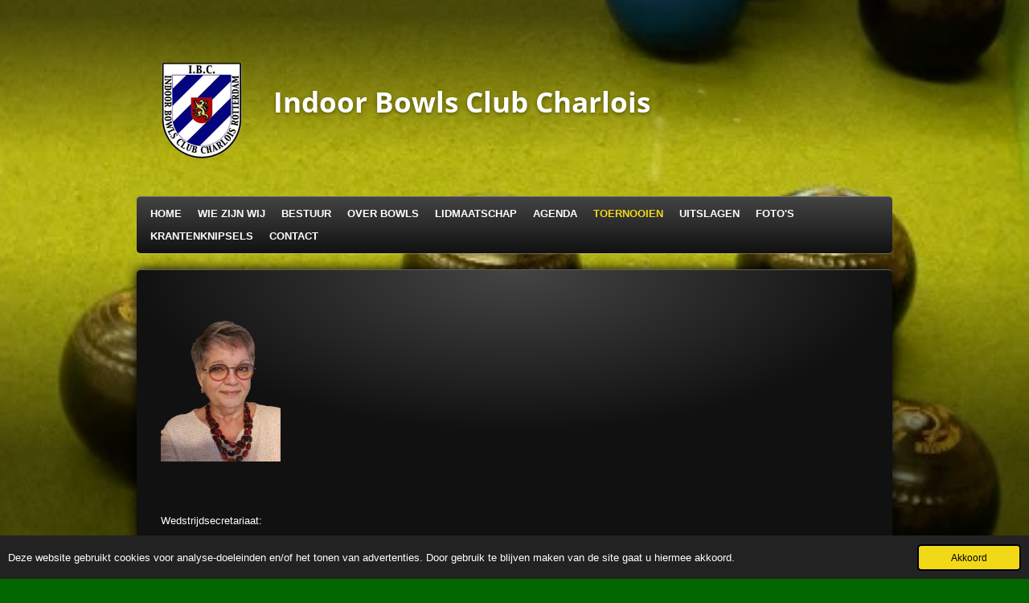

--- FILE ---
content_type: text/html; charset=UTF-8
request_url: https://ibccharlois.jouwweb.nl/toernooien
body_size: 11675
content:
<!DOCTYPE html>
<html lang="nl">
    <head>
        <meta http-equiv="Content-Type" content="text/html; charset=utf-8">
        <meta name="viewport" content="width=device-width, initial-scale=1.0, maximum-scale=5.0">
        <meta http-equiv="X-UA-Compatible" content="IE=edge">
        <link rel="canonical" href="https://ibccharlois.jouwweb.nl/toernooien">
        <link rel="sitemap" type="application/xml" href="https://ibccharlois.jouwweb.nl/sitemap.xml">
        <meta property="og:title" content="Toernooien | Ibccharlois bowls">
        <meta property="og:url" content="https://ibccharlois.jouwweb.nl/toernooien">
        <base href="https://ibccharlois.jouwweb.nl/">
        <meta name="description" property="og:description" content="">
                <script nonce="372ee3c3ddd808f6e58d870bd7349cb7">
            
            window.JOUWWEB = window.JOUWWEB || {};
            window.JOUWWEB.application = window.JOUWWEB.application || {};
            window.JOUWWEB.application = {"backends":[{"domain":"jouwweb.nl","freeDomain":"jouwweb.site"},{"domain":"webador.com","freeDomain":"webadorsite.com"},{"domain":"webador.de","freeDomain":"webadorsite.com"},{"domain":"webador.fr","freeDomain":"webadorsite.com"},{"domain":"webador.es","freeDomain":"webadorsite.com"},{"domain":"webador.it","freeDomain":"webadorsite.com"},{"domain":"jouwweb.be","freeDomain":"jouwweb.site"},{"domain":"webador.ie","freeDomain":"webadorsite.com"},{"domain":"webador.co.uk","freeDomain":"webadorsite.com"},{"domain":"webador.at","freeDomain":"webadorsite.com"},{"domain":"webador.be","freeDomain":"webadorsite.com"},{"domain":"webador.ch","freeDomain":"webadorsite.com"},{"domain":"webador.ch","freeDomain":"webadorsite.com"},{"domain":"webador.mx","freeDomain":"webadorsite.com"},{"domain":"webador.com","freeDomain":"webadorsite.com"},{"domain":"webador.dk","freeDomain":"webadorsite.com"},{"domain":"webador.se","freeDomain":"webadorsite.com"},{"domain":"webador.no","freeDomain":"webadorsite.com"},{"domain":"webador.fi","freeDomain":"webadorsite.com"},{"domain":"webador.ca","freeDomain":"webadorsite.com"},{"domain":"webador.ca","freeDomain":"webadorsite.com"},{"domain":"webador.pl","freeDomain":"webadorsite.com"},{"domain":"webador.com.au","freeDomain":"webadorsite.com"},{"domain":"webador.nz","freeDomain":"webadorsite.com"}],"editorLocale":"nl-NL","editorTimezone":"Europe\/Amsterdam","editorLanguage":"nl","analytics4TrackingId":"G-E6PZPGE4QM","analyticsDimensions":[],"backendDomain":"www.jouwweb.nl","backendShortDomain":"jouwweb.nl","backendKey":"jouwweb-nl","freeWebsiteDomain":"jouwweb.site","noSsl":false,"build":{"reference":"a8e82f1"},"linkHostnames":["www.jouwweb.nl","www.webador.com","www.webador.de","www.webador.fr","www.webador.es","www.webador.it","www.jouwweb.be","www.webador.ie","www.webador.co.uk","www.webador.at","www.webador.be","www.webador.ch","fr.webador.ch","www.webador.mx","es.webador.com","www.webador.dk","www.webador.se","www.webador.no","www.webador.fi","www.webador.ca","fr.webador.ca","www.webador.pl","www.webador.com.au","www.webador.nz"],"assetsUrl":"https:\/\/assets.jwwb.nl","loginUrl":"https:\/\/www.jouwweb.nl\/inloggen","publishUrl":"https:\/\/www.jouwweb.nl\/v2\/website\/2087285\/publish-proxy","adminUserOrIp":false,"pricing":{"plans":{"lite":{"amount":"700","currency":"EUR"},"pro":{"amount":"1200","currency":"EUR"},"business":{"amount":"2400","currency":"EUR"}},"yearlyDiscount":{"price":{"amount":"8400","currency":"EUR"},"ratio":0.58,"percent":"58%","discountPrice":{"amount":"8400","currency":"EUR"},"termPricePerMonth":{"amount":"1200","currency":"EUR"},"termPricePerYear":{"amount":"12000","currency":"EUR"}}},"hcUrl":{"add-product-variants":"https:\/\/help.jouwweb.nl\/hc\/nl\/articles\/28594307773201","basic-vs-advanced-shipping":"https:\/\/help.jouwweb.nl\/hc\/nl\/articles\/28594268794257","html-in-head":"https:\/\/help.jouwweb.nl\/hc\/nl\/articles\/28594336422545","link-domain-name":"https:\/\/help.jouwweb.nl\/hc\/nl\/articles\/28594325307409","optimize-for-mobile":"https:\/\/help.jouwweb.nl\/hc\/nl\/articles\/28594312927121","seo":"https:\/\/help.jouwweb.nl\/hc\/nl\/sections\/28507243966737","transfer-domain-name":"https:\/\/help.jouwweb.nl\/hc\/nl\/articles\/28594325232657","website-not-secure":"https:\/\/help.jouwweb.nl\/hc\/nl\/articles\/28594252935825"}};
            window.JOUWWEB.brand = {"type":"jouwweb","name":"JouwWeb","domain":"JouwWeb.nl","supportEmail":"support@jouwweb.nl"};
                    
                window.JOUWWEB = window.JOUWWEB || {};
                window.JOUWWEB.websiteRendering = {"locale":"nl-NL","timezone":"Europe\/Amsterdam","routes":{"api\/upload\/product-field":"\/_api\/upload\/product-field","checkout\/cart":"\/winkelwagen","payment":"\/bestelling-afronden\/:publicOrderId","payment\/forward":"\/bestelling-afronden\/:publicOrderId\/forward","public-order":"\/bestelling\/:publicOrderId","checkout\/authorize":"\/winkelwagen\/authorize\/:gateway","wishlist":"\/verlanglijst"}};
                                                    window.JOUWWEB.website = {"id":2087285,"locale":"nl-NL","enabled":true,"title":"Ibccharlois bowls","hasTitle":true,"roleOfLoggedInUser":null,"ownerLocale":"nl-NL","plan":null,"freeWebsiteDomain":"jouwweb.site","backendKey":"jouwweb-nl","currency":"EUR","defaultLocale":"nl-NL","url":"https:\/\/ibccharlois.jouwweb.nl\/","homepageSegmentId":8007044,"category":"website","isOffline":false,"isPublished":true,"locales":[],"allowed":{"ads":true,"credits":false,"externalLinks":true,"slideshow":true,"customDefaultSlideshow":true,"hostedAlbums":false,"moderators":false,"mailboxQuota":0,"statisticsVisitors":true,"statisticsDetailed":false,"statisticsMonths":0,"favicon":false,"password":false,"freeDomains":0,"freeMailAccounts":0,"canUseLanguages":false,"fileUpload":true,"legacyFontSize":false,"webshop":false,"products":-1,"imageText":false,"search":false,"audioUpload":false,"videoUpload":0,"allowDangerousForms":false,"allowHtmlCode":false,"mobileBar":false,"sidebar":false,"poll":false,"allowCustomForms":false,"allowBusinessListing":false,"allowCustomAnalytics":false,"allowAccountingLink":false,"digitalProducts":false,"sitemapElement":false},"mobileBar":{"enabled":false,"theme":"accent","email":{"active":true},"location":{"active":true},"phone":{"active":true},"whatsapp":{"active":false},"social":{"active":false,"network":"facebook"}},"webshop":{"enabled":false,"currency":"EUR","taxEnabled":false,"taxInclusive":true,"vatDisclaimerVisible":false,"orderNotice":null,"orderConfirmation":null,"freeShipping":false,"freeShippingAmount":"0.00","shippingDisclaimerVisible":false,"pickupAllowed":false,"couponAllowed":false,"detailsPageAvailable":true,"socialMediaVisible":false,"termsPage":null,"termsPageUrl":null,"extraTerms":null,"pricingVisible":true,"orderButtonVisible":true,"shippingAdvanced":false,"shippingAdvancedBackEnd":false,"soldOutVisible":true,"backInStockNotificationEnabled":false,"canAddProducts":true,"nextOrderNumber":1,"allowedServicePoints":[],"sendcloudConfigured":false,"sendcloudFallbackPublicKey":"a3d50033a59b4a598f1d7ce7e72aafdf","taxExemptionAllowed":true,"invoiceComment":null,"emptyCartVisible":false,"minimumOrderPrice":null,"productNumbersEnabled":false,"wishlistEnabled":false,"hideTaxOnCart":false},"isTreatedAsWebshop":false};                            window.JOUWWEB.cart = {"products":[],"coupon":null,"shippingCountryCode":null,"shippingChoice":null,"breakdown":[]};                            window.JOUWWEB.scripts = [];                        window.parent.JOUWWEB.colorPalette = window.JOUWWEB.colorPalette;
        </script>
                <title>Toernooien | Ibccharlois bowls</title>
                                            <link href="https://assets.jwwb.nl/assets/brand/jouwweb/icon/favicon.png?bust=2299e1307cbb69076146" rel="shortcut icon">                                                <link href="https://assets.jwwb.nl/assets/brand/jouwweb/icon/favicon.png?bust=2299e1307cbb69076146" rel="icon">                                        <meta property="og:image" content="https&#x3A;&#x2F;&#x2F;primary.jwwb.nl&#x2F;public&#x2F;l&#x2F;g&#x2F;w&#x2F;temp-nfklzjsxqtlkeqorkjqo&#x2F;14v9os&#x2F;20211111_202803-removebg-preview-1.png">
                    <meta property="og:image" content="https&#x3A;&#x2F;&#x2F;primary.jwwb.nl&#x2F;public&#x2F;l&#x2F;g&#x2F;w&#x2F;temp-nfklzjsxqtlkeqorkjqo&#x2F;ylea7u&#x2F;SAM_9013_edited2.jpg">
                                    <meta name="twitter:card" content="summary_large_image">
                        <meta property="twitter:image" content="https&#x3A;&#x2F;&#x2F;primary.jwwb.nl&#x2F;public&#x2F;l&#x2F;g&#x2F;w&#x2F;temp-nfklzjsxqtlkeqorkjqo&#x2F;14v9os&#x2F;20211111_202803-removebg-preview-1.png">
                                                    <script src="https://plausible.io/js/script.manual.js" nonce="372ee3c3ddd808f6e58d870bd7349cb7" data-turbo-track="reload" defer data-domain="shard10.jouwweb.nl"></script>
<link rel="stylesheet" type="text/css" href="https://gfonts.jwwb.nl/css?display=fallback&amp;family=Open+Sans%3A400%2C700%2C400italic%2C700italic" nonce="372ee3c3ddd808f6e58d870bd7349cb7" data-turbo-track="dynamic">
<script src="https://assets.jwwb.nl/assets/build/website-rendering/nl-NL.js?bust=af8dcdef13a1895089e9" nonce="372ee3c3ddd808f6e58d870bd7349cb7" data-turbo-track="reload" defer></script>
<script src="https://assets.jwwb.nl/assets/website-rendering/runtime.cee983c75391f900fb05.js?bust=4ce5de21b577bc4120dd" nonce="372ee3c3ddd808f6e58d870bd7349cb7" data-turbo-track="reload" defer></script>
<script src="https://assets.jwwb.nl/assets/website-rendering/812.881ee67943804724d5af.js?bust=78ab7ad7d6392c42d317" nonce="372ee3c3ddd808f6e58d870bd7349cb7" data-turbo-track="reload" defer></script>
<script src="https://assets.jwwb.nl/assets/website-rendering/main.6f3b76e6daa809beb5d3.js?bust=4fe49ad11687c7986bba" nonce="372ee3c3ddd808f6e58d870bd7349cb7" data-turbo-track="reload" defer></script>
<link rel="preload" href="https://assets.jwwb.nl/assets/website-rendering/styles.b83234e565c3f5d36f30.css?bust=04d802c8a3278e841c1d" as="style">
<link rel="preload" href="https://assets.jwwb.nl/assets/website-rendering/fonts/icons-website-rendering/font/website-rendering.woff2?bust=bd2797014f9452dadc8e" as="font" crossorigin>
<link rel="preconnect" href="https://gfonts.jwwb.nl">
<link rel="stylesheet" type="text/css" href="https://assets.jwwb.nl/assets/website-rendering/styles.b83234e565c3f5d36f30.css?bust=04d802c8a3278e841c1d" nonce="372ee3c3ddd808f6e58d870bd7349cb7" data-turbo-track="dynamic">
<link rel="preconnect" href="https://assets.jwwb.nl">
<link rel="stylesheet" type="text/css" href="https://primary.jwwb.nl/public/l/g/w/temp-nfklzjsxqtlkeqorkjqo/style.css?bust=1768831261" nonce="372ee3c3ddd808f6e58d870bd7349cb7" data-turbo-track="dynamic">    </head>
    <body
        id="top"
        class="jw-is-no-slideshow jw-header-is-image-text jw-is-segment-page jw-is-frontend jw-is-no-sidebar jw-is-no-messagebar jw-is-no-touch-device jw-is-no-mobile"
                                    data-jouwweb-page="8007239"
                                                data-jouwweb-segment-id="8007239"
                                                data-jouwweb-segment-type="page"
                                                data-template-threshold="960"
                                                data-template-name="voetbal"
                            itemscope
        itemtype="https://schema.org/WebPage"
    >
                                    <meta itemprop="url" content="https://ibccharlois.jouwweb.nl/toernooien">
        <a href="#main-content" class="jw-skip-link">
            Ga direct naar de hoofdinhoud        </a>
        <div class="jw-background"></div>
        <div class="jw-body">
            <div class="jw-mobile-menu jw-mobile-is-text js-mobile-menu">
            <span class="jw-mobile-menu__button jw-mobile-menu__button--dummy"></span>        <div class="jw-mobile-header jw-mobile-header--image-text">
        <a            class="jw-mobile-header-content"
                            href="/"
                        >
                            <img class="jw-mobile-logo jw-mobile-logo--square" src="https://primary.jwwb.nl/public/l/g/w/temp-nfklzjsxqtlkeqorkjqo/file-high.png?enable-io=true&amp;enable=upscale&amp;height=70" srcset="https://primary.jwwb.nl/public/l/g/w/temp-nfklzjsxqtlkeqorkjqo/file-high.png?enable-io=true&amp;enable=upscale&amp;height=70 1x, https://primary.jwwb.nl/public/l/g/w/temp-nfklzjsxqtlkeqorkjqo/file-high.png?enable-io=true&amp;enable=upscale&amp;height=140&amp;quality=70 2x" alt="Ibccharlois bowls" title="Ibccharlois bowls">                                        <div class="jw-mobile-text">
                    Indoor Bowls Club Charlois                </div>
                    </a>
    </div>

    
            <button
            type="button"
            class="jw-mobile-menu__button jw-mobile-toggle"
            aria-label="Open / sluit menu"
        >
            <span class="jw-icon-burger"></span>
        </button>
    </div>
            <div class="bg-1"></div>
<div class="bg-2"></div>
<div class="wrapper">
    <header class="topbar js-topbar-content-container">
        <div class="jw-header-logo">
            <div
    id="jw-header-image-container"
    class="jw-header jw-header-image jw-header-image-toggle"
    style="flex-basis: 140px; max-width: 140px; flex-shrink: 1;"
>
            <a href="/">
        <img id="jw-header-image" data-image-id="128716963" srcset="https://primary.jwwb.nl/public/l/g/w/temp-nfklzjsxqtlkeqorkjqo/file-high.png?enable-io=true&amp;width=140 140w, https://primary.jwwb.nl/public/l/g/w/temp-nfklzjsxqtlkeqorkjqo/file-high.png?enable-io=true&amp;width=280 280w" class="jw-header-image" title="Ibccharlois bowls" style="" sizes="140px" width="140" height="168" intrinsicsize="140.00 x 168.00" alt="Ibccharlois bowls">                </a>
    </div>
        <div
    class="jw-header jw-header-title-container jw-header-text jw-header-text-toggle"
    data-stylable="true"
>
    <a        id="jw-header-title"
        class="jw-header-title"
                    href="/"
            >
        Indoor Bowls Club Charlois    </a>
</div>
</div>
    </header>
    <nav class="menu clear jw-menu-collapse jw-menu-copy">
        <ul
    id="jw-menu"
    class="jw-menu jw-menu-horizontal"
            >
            <li
    class="jw-menu-item"
>
        <a        class="jw-menu-link"
        href="/"                                            data-page-link-id="8007044"
                            >
                <span class="">
            Home        </span>
            </a>
                </li>
            <li
    class="jw-menu-item"
>
        <a        class="jw-menu-link"
        href="/wie-zijn-wij"                                            data-page-link-id="16359273"
                            >
                <span class="">
            Wie zijn wij        </span>
            </a>
                </li>
            <li
    class="jw-menu-item"
>
        <a        class="jw-menu-link"
        href="/bestuur"                                            data-page-link-id="8007159"
                            >
                <span class="">
            Bestuur        </span>
            </a>
                </li>
            <li
    class="jw-menu-item"
>
        <a        class="jw-menu-link"
        href="/over-bowls"                                            data-page-link-id="8007162"
                            >
                <span class="">
            Over bowls        </span>
            </a>
                </li>
            <li
    class="jw-menu-item"
>
        <a        class="jw-menu-link"
        href="/lidmaatschap"                                            data-page-link-id="8007165"
                            >
                <span class="">
            Lidmaatschap        </span>
            </a>
                </li>
            <li
    class="jw-menu-item"
>
        <a        class="jw-menu-link"
        href="/agenda"                                            data-page-link-id="8007230"
                            >
                <span class="">
            Agenda        </span>
            </a>
                </li>
            <li
    class="jw-menu-item jw-menu-is-active"
>
        <a        class="jw-menu-link js-active-menu-item"
        href="/toernooien"                                            data-page-link-id="8007239"
                            >
                <span class="">
            Toernooien        </span>
            </a>
                </li>
            <li
    class="jw-menu-item"
>
        <a        class="jw-menu-link"
        href="/uitslagen"                                            data-page-link-id="8007256"
                            >
                <span class="">
            Uitslagen        </span>
            </a>
                </li>
            <li
    class="jw-menu-item"
>
        <a        class="jw-menu-link"
        href="/foto-s"                                            data-page-link-id="8007169"
                            >
                <span class="">
            Foto&#039;s        </span>
            </a>
                </li>
            <li
    class="jw-menu-item"
>
        <a        class="jw-menu-link"
        href="/krantenknipsels"                                            data-page-link-id="30370082"
                            >
                <span class="">
            Krantenknipsels        </span>
            </a>
                </li>
            <li
    class="jw-menu-item"
>
        <a        class="jw-menu-link"
        href="/contact"                                            data-page-link-id="8007172"
                            >
                <span class="">
            Contact        </span>
            </a>
                </li>
    
    </ul>

    <script nonce="372ee3c3ddd808f6e58d870bd7349cb7" id="jw-mobile-menu-template" type="text/template">
        <ul id="jw-menu" class="jw-menu jw-menu-horizontal">
                            <li
    class="jw-menu-item"
>
        <a        class="jw-menu-link"
        href="/"                                            data-page-link-id="8007044"
                            >
                <span class="">
            Home        </span>
            </a>
                </li>
                            <li
    class="jw-menu-item"
>
        <a        class="jw-menu-link"
        href="/wie-zijn-wij"                                            data-page-link-id="16359273"
                            >
                <span class="">
            Wie zijn wij        </span>
            </a>
                </li>
                            <li
    class="jw-menu-item"
>
        <a        class="jw-menu-link"
        href="/bestuur"                                            data-page-link-id="8007159"
                            >
                <span class="">
            Bestuur        </span>
            </a>
                </li>
                            <li
    class="jw-menu-item"
>
        <a        class="jw-menu-link"
        href="/over-bowls"                                            data-page-link-id="8007162"
                            >
                <span class="">
            Over bowls        </span>
            </a>
                </li>
                            <li
    class="jw-menu-item"
>
        <a        class="jw-menu-link"
        href="/lidmaatschap"                                            data-page-link-id="8007165"
                            >
                <span class="">
            Lidmaatschap        </span>
            </a>
                </li>
                            <li
    class="jw-menu-item"
>
        <a        class="jw-menu-link"
        href="/agenda"                                            data-page-link-id="8007230"
                            >
                <span class="">
            Agenda        </span>
            </a>
                </li>
                            <li
    class="jw-menu-item jw-menu-is-active"
>
        <a        class="jw-menu-link js-active-menu-item"
        href="/toernooien"                                            data-page-link-id="8007239"
                            >
                <span class="">
            Toernooien        </span>
            </a>
                </li>
                            <li
    class="jw-menu-item"
>
        <a        class="jw-menu-link"
        href="/uitslagen"                                            data-page-link-id="8007256"
                            >
                <span class="">
            Uitslagen        </span>
            </a>
                </li>
                            <li
    class="jw-menu-item"
>
        <a        class="jw-menu-link"
        href="/foto-s"                                            data-page-link-id="8007169"
                            >
                <span class="">
            Foto&#039;s        </span>
            </a>
                </li>
                            <li
    class="jw-menu-item"
>
        <a        class="jw-menu-link"
        href="/krantenknipsels"                                            data-page-link-id="30370082"
                            >
                <span class="">
            Krantenknipsels        </span>
            </a>
                </li>
                            <li
    class="jw-menu-item"
>
        <a        class="jw-menu-link"
        href="/contact"                                            data-page-link-id="8007172"
                            >
                <span class="">
            Contact        </span>
            </a>
                </li>
            
                    </ul>
    </script>
    </nav>
    <div class="slideshow">
            </div>
    <div class="content-wrap">
        <div class="gradient"></div>
        <div class="main-content">
            
<main id="main-content" class="block-content">
    <div data-section-name="content" class="jw-section jw-section-content jw-responsive">
        <div
    id="jw-element-129325461"
    data-jw-element-id="129325461"
        class="jw-tree-node jw-element jw-strip-root jw-tree-container jw-responsive jw-node-is-first-child jw-node-is-last-child"
>
    <div
    id="jw-element-349966445"
    data-jw-element-id="349966445"
        class="jw-tree-node jw-element jw-strip jw-tree-container jw-responsive jw-strip--default jw-strip--style-color jw-strip--color-default jw-strip--padding-both jw-node-is-first-child jw-strip--primary jw-node-is-last-child"
>
    <div class="jw-strip__content-container"><div class="jw-strip__content jw-responsive">
                    <div
    id="jw-element-197232021"
    data-jw-element-id="197232021"
        class="jw-tree-node jw-element jw-image-text jw-node-is-first-child"
>
    </div><div
    id="jw-element-131031156"
    data-jw-element-id="131031156"
        class="jw-tree-node jw-element jw-columns jw-tree-container jw-responsive jw-tree-horizontal jw-columns--mode-flex"
>
    <div
    id="jw-element-131031166"
    data-jw-element-id="131031166"
            style="width: 16.9%"
        class="jw-tree-node jw-element jw-column jw-tree-container jw-responsive jw-node-is-first-child"
>
    <div
    id="jw-element-129821609"
    data-jw-element-id="129821609"
        class="jw-tree-node jw-element jw-image jw-node-is-first-child jw-node-is-last-child"
>
    <div
    class="jw-intent jw-element-image jw-element-content jw-element-image-is-left"
            style="width: 599px;"
    >
            
        
                <picture
            class="jw-element-image__image-wrapper jw-image-is-square jw-intrinsic"
            style="padding-top: 122.5728%;"
        >
                                            <img class="jw-element-image__image jw-intrinsic__item" style="--jw-element-image--pan-x: 0.5; --jw-element-image--pan-y: 0.5;" alt="" src="https://primary.jwwb.nl/public/l/g/w/temp-nfklzjsxqtlkeqorkjqo/20211111_202803-removebg-preview-1.png" srcset="https://primary.jwwb.nl/public/l/g/w/temp-nfklzjsxqtlkeqorkjqo/14v9os/20211111_202803-removebg-preview-1.png?enable-io=true&amp;width=96 96w, https://primary.jwwb.nl/public/l/g/w/temp-nfklzjsxqtlkeqorkjqo/14v9os/20211111_202803-removebg-preview-1.png?enable-io=true&amp;width=147 147w, https://primary.jwwb.nl/public/l/g/w/temp-nfklzjsxqtlkeqorkjqo/14v9os/20211111_202803-removebg-preview-1.png?enable-io=true&amp;width=226 226w, https://primary.jwwb.nl/public/l/g/w/temp-nfklzjsxqtlkeqorkjqo/14v9os/20211111_202803-removebg-preview-1.png?enable-io=true&amp;width=347 347w, https://primary.jwwb.nl/public/l/g/w/temp-nfklzjsxqtlkeqorkjqo/14v9os/20211111_202803-removebg-preview-1.png?enable-io=true&amp;width=532 532w, https://primary.jwwb.nl/public/l/g/w/temp-nfklzjsxqtlkeqorkjqo/14v9os/20211111_202803-removebg-preview-1.png?enable-io=true&amp;width=816 816w, https://primary.jwwb.nl/public/l/g/w/temp-nfklzjsxqtlkeqorkjqo/14v9os/20211111_202803-removebg-preview-1.png?enable-io=true&amp;width=1252 1252w, https://primary.jwwb.nl/public/l/g/w/temp-nfklzjsxqtlkeqorkjqo/14v9os/20211111_202803-removebg-preview-1.png?enable-io=true&amp;width=1920 1920w" sizes="auto, min(100vw, 599px), 100vw" loading="lazy" width="412" height="505">                    </picture>

            </div>
</div></div><div
    id="jw-element-131031255"
    data-jw-element-id="131031255"
            style="width: 33.15%"
        class="jw-tree-node jw-element jw-column jw-tree-container jw-responsive"
>
    <div
    id="jw-element-129821937"
    data-jw-element-id="129821937"
        class="jw-tree-node jw-element jw-image-text jw-node-is-first-child jw-node-is-last-child"
>
    <div class="jw-element-imagetext-text">
            <p>&nbsp;</p>
<p><span style="color: #ffffff;">Wedstrijdsecretariaat:</span></p>
<p><span style="color: #ffffff;">Diny van der Zand</span></p>
<p><span style="color: #ffffff;">Telefoon: <a href="tel:06-29273801">06-29273801</a></span></p>
<p><span style="color: #ffffff;">Email</span>: <span style="color: #ffffff;">ibccharloisbowls@gmail.com</span></p>
<p>&nbsp;</p>    </div>
</div></div><div
    id="jw-element-131031421"
    data-jw-element-id="131031421"
            style="width: 21.99%"
        class="jw-tree-node jw-element jw-column jw-tree-container jw-responsive"
>
    <div
    id="jw-element-129821476"
    data-jw-element-id="129821476"
        class="jw-tree-node jw-element jw-image jw-node-is-first-child jw-node-is-last-child"
>
    <div
    class="jw-intent jw-element-image jw-element-content jw-element-image-is-left"
            style="width: 98px;"
    >
            
        
                <picture
            class="jw-element-image__image-wrapper jw-image-is-square jw-intrinsic"
            style="padding-top: 135.1779%;"
        >
                                            <img class="jw-element-image__image jw-intrinsic__item" style="--jw-element-image--pan-x: 0.5; --jw-element-image--pan-y: 0.5;" alt="" src="https://primary.jwwb.nl/public/l/g/w/temp-nfklzjsxqtlkeqorkjqo/SAM_9013_edited2.jpg" srcset="https://primary.jwwb.nl/public/l/g/w/temp-nfklzjsxqtlkeqorkjqo/ylea7u/SAM_9013_edited2.jpg?enable-io=true&amp;width=96 96w, https://primary.jwwb.nl/public/l/g/w/temp-nfklzjsxqtlkeqorkjqo/ylea7u/SAM_9013_edited2.jpg?enable-io=true&amp;width=147 147w, https://primary.jwwb.nl/public/l/g/w/temp-nfklzjsxqtlkeqorkjqo/ylea7u/SAM_9013_edited2.jpg?enable-io=true&amp;width=226 226w, https://primary.jwwb.nl/public/l/g/w/temp-nfklzjsxqtlkeqorkjqo/ylea7u/SAM_9013_edited2.jpg?enable-io=true&amp;width=347 347w, https://primary.jwwb.nl/public/l/g/w/temp-nfklzjsxqtlkeqorkjqo/ylea7u/SAM_9013_edited2.jpg?enable-io=true&amp;width=532 532w, https://primary.jwwb.nl/public/l/g/w/temp-nfklzjsxqtlkeqorkjqo/ylea7u/SAM_9013_edited2.jpg?enable-io=true&amp;width=816 816w, https://primary.jwwb.nl/public/l/g/w/temp-nfklzjsxqtlkeqorkjqo/ylea7u/SAM_9013_edited2.jpg?enable-io=true&amp;width=1252 1252w, https://primary.jwwb.nl/public/l/g/w/temp-nfklzjsxqtlkeqorkjqo/ylea7u/SAM_9013_edited2.jpg?enable-io=true&amp;width=1920 1920w" sizes="auto, min(100vw, 98px), 100vw" loading="lazy" width="253" height="342">                    </picture>

            </div>
</div></div><div
    id="jw-element-131031317"
    data-jw-element-id="131031317"
            style="width: 27.96%"
        class="jw-tree-node jw-element jw-column jw-tree-container jw-responsive jw-node-is-last-child"
>
    <div
    id="jw-element-129821691"
    data-jw-element-id="129821691"
        class="jw-tree-node jw-element jw-image-text jw-node-is-first-child jw-node-is-last-child"
>
    <div class="jw-element-imagetext-text">
            <p><span style="color: #ffffff;"><br />Wedstrijdleiding:</span></p>
<p><span style="color: #ffffff;">Jan van der Zand</span></p>
<p><span style="color: #ffffff;">Telefoon: <a href="tel:06-48844859">06-48844859</a></span></p>
<p><span style="color: #ffffff;">Email: janvanderzand@hotmail.com</span>&nbsp;</p>
<p>&nbsp;</p>    </div>
</div></div></div><div
    id="jw-element-130944297"
    data-jw-element-id="130944297"
        class="jw-tree-node jw-element jw-separator"
>
    <div class="jw-element-separator-padding">
    <hr
        class="jw-element-separator jw-element-separator--normal jw-element-separator--solid"
        style="--jw-element-separator__margin&#x3A;&#x20;1.0000em&#x3B;border-color&#x3A;&#x20;&#x23;ffffff"
    />
</div>
</div><div
    id="jw-element-131034283"
    data-jw-element-id="131034283"
        class="jw-tree-node jw-element jw-columns jw-tree-container jw-responsive jw-tree-horizontal jw-columns--mode-flex"
>
    <div
    id="jw-element-426290075"
    data-jw-element-id="426290075"
            style="width: 50%"
        class="jw-tree-node jw-element jw-column jw-tree-container jw-responsive jw-node-is-first-child jw-columns__node--separator-right"
>
    <div
    id="jw-element-131034163"
    data-jw-element-id="131034163"
        class="jw-tree-node jw-element jw-image-text jw-node-is-first-child jw-node-is-last-child"
>
    <div class="jw-element-imagetext-text">
            <h2 style="text-align: center;" class="jw-heading-100"><span style="color: #ffffff;"><a data-jwlink-type="file" data-jwlink-identifier="52221987" data-jwlink-title="96865658-A23A-403D-B03F-88C0974DAC65.jpeg" href="/_downloads/79469c84f072cc9b59f2a732b70c688d"></a>Thuiswedstrijden 2025</span></h2>
<p>&nbsp;</p>
<p><span style="color: #f2d918;"><a data-jwlink-type="file" data-jwlink-identifier="53553333" data-jwlink-title="2025-01-04 Australian pairs toernooi.pdf" href="/_downloads/8fdd29805195bdd8887ebb6a5f79f89f" style="color: #f2d918;">04-01-2025&nbsp; &nbsp; &nbsp; &nbsp; &nbsp;AUSTRALIAN PAIRS TOERNOOI, IBC CHARLOIS</a></span></p>
<p><span style="color: #f2d918;"><a data-jwlink-type="file" data-jwlink-identifier="53742538" data-jwlink-title="2025-03-22 pairs toernooi.pdf" href="/_downloads/0c4a67df791468196679f2356f41011e" style="color: #f2d918;">22-03-2025&nbsp; &nbsp; &nbsp; &nbsp; &nbsp;OPEN PAIRS TOERNOOI, IBC CHARLOIS</a></span></p>
<p><span style="color: #f2d918;"><a data-jwlink-type="file" data-jwlink-identifier="53553340" data-jwlink-title="2025-04-10 Lente toernooi leden intern.pdf" href="/_downloads/2e730ede003188361fdd68c7d9bfa2e2" style="color: #f2d918;">10-04-2025&nbsp; &nbsp; &nbsp; &nbsp; &nbsp;INTERN LENTE&nbsp; MIXTOERNOOI, IBC CHARLOIS</a></span></p>
<p><span style="color: #f2d918;">30-08-2025&nbsp; &nbsp; &nbsp; &nbsp; &nbsp;2e REGIO PARIS TOERNOOI, IBC CHARLOIS</span></p>
<p><span style="color: #f2d918;">30-</span><span style="color: #f2d918;">10-2025&nbsp; &nbsp; &nbsp; &nbsp; &nbsp;INTERN HERFST MIXTOERNOOI, IBC CHARLOIS&nbsp;</span></p>
<p><span style="color: #f2d918;"><a data-jwlink-type="file" data-jwlink-identifier="54228481" data-jwlink-title="arie visser toernooi indeling.pdf" href="/_downloads/4d74c0dfddb157f5450c9a9f305612b5" style="color: #f2d918;">22-11-2025&nbsp; &nbsp; &nbsp; &nbsp; &nbsp;ARIE VISSER TOERNOOI, IBC CHARLOIS&nbsp;</a></span></p>
<p><span style="color: #f2d918;">18-11-2025&nbsp; &nbsp; &nbsp; &nbsp; &nbsp;INTERN KERST MIXTOERNOOI, IBC CHARLOIS</span></p>
<p>&nbsp;</p>
<p>&nbsp;</p>
<p>&nbsp;</p>
<p>&nbsp;</p>
<p>&nbsp;</p>    </div>
</div></div><div
    id="jw-element-426290204"
    data-jw-element-id="426290204"
            style="width: 50%"
        class="jw-tree-node jw-element jw-column jw-tree-container jw-responsive jw-node-is-last-child"
>
    <div
    id="jw-element-131034265"
    data-jw-element-id="131034265"
        class="jw-tree-node jw-element jw-image-text jw-node-is-first-child"
>
    <div class="jw-element-imagetext-text">
            <h2 class="jw-heading-100" style="text-align: center;"><span style="color: #ffffff;">uitwedstrijden 2025</span></h2>
<p>&nbsp;</p>    </div>
</div><div
    id="jw-element-433775103"
    data-jw-element-id="433775103"
        class="jw-tree-node jw-element jw-image-text jw-node-is-last-child"
>
    <div class="jw-element-imagetext-text">
            <p><span style="color: #f2d918;">10-05-2025 &nbsp;TRIPLE TOERNOOI, BC EINDHOVEN</span></p>
<p><span style="color: #f2d918;">24-05-2025. JAAP KEUR AUSTRALIEN PAIRS, APRLDOORN</span></p>
<p><span style="color: #f2d918;">21-06-2025. Open pairs of triple vriendentoernooi, OSV BREDA</span></p>
<p><span style="color: #f2d918;"><span>12-07-2025&nbsp; 1e REGIO TOERNOOI, BC ROTTERDAM</span></span></p>
<p><span style="color: #f2d918;">23-08-2025. OBO TOERNOOI, OUDENRIJN</span></p>
<p><span style="color: #f2d918;">18-10-2025&nbsp; 3e REGIO TOERNOOI, BC OUD-BEIJERLAND</span></p>
<p><span style="color: #f2d918;">25-10-2025 &nbsp; PAIRSTOERNOOI, DRACHTEN</span></p>
<p><span style="color: #f2d918;">01-11-2025. AUSTRALIEN PAIRS, ALMERE</span></p>
<p><span style="color: #f2d918;">29-11-2025. PIET GERRITS TOERNOOI, RENKUM</span></p>    </div>
</div></div></div><div
    id="jw-element-131013469"
    data-jw-element-id="131013469"
        class="jw-tree-node jw-element jw-spacer"
>
    <div
    class="jw-element-spacer-container "
    style="height: 161px"
>
    </div>
</div><div
    id="jw-element-131013403"
    data-jw-element-id="131013403"
        class="jw-tree-node jw-element jw-spacer jw-node-is-last-child"
>
    <div
    class="jw-element-spacer-container "
    style="height: 50px"
>
    </div>
</div></div></div></div></div>        <div class="jw-strip jw-strip--default jw-strip--style-color jw-strip--color-default jw-strip--padding-both"><div class="jw-strip__content-container"><div class="jw-strip__content jw-responsive">    <div
        class="jw-element-ads js-ads jw-element-ads-WebsiteRenderingSignup jw-element-ads--tint jw-element-ads--logo"
    >
        <div class="jw-comment">
            <h3>
                Maak jouw eigen website met <a href="https://www.jouwweb.nl/?utm_source=sites&amp;utm_medium=banner&amp;utm_content=logo%2Btint&amp;utm_campaign=house%20banner%20jouwweb" rel="nofollow"><span class="sr-only">JouwWeb</span><svg xmlns="http://www.w3.org/2000/svg" width="150" height="36" fill="none"><path fill="#FFC814" fill-rule="evenodd" d="M30.041 31.3799C28.1766 31.9065 26.2094 32.1883 24.1765 32.1883C20.1255 32.1883 16.3358 31.0695 13.0996 29.124C22.4185 24.8539 29.3566 16.2844 31.3754 5.95422C34.2502 9.14418 36 13.3678 36 18.0001C36 23.3113 33.6997 28.0852 30.041 31.3799Z" clip-rule="evenodd"/><path fill="#479FD6" fill-rule="evenodd" d="M31.3798 5.95902C31.9064 7.82343 32.1882 9.79055 32.1882 11.8235C32.1882 15.8745 31.0694 19.6642 29.1238 22.9004C24.8538 13.5815 16.2843 6.64337 5.9541 4.62455C9.14409 1.74982 13.3677 2.02482e-07 17.9999 0C23.3111 -2.32165e-07 28.0851 2.30031 31.3798 5.95902Z" clip-rule="evenodd"/><path fill="#ED1C24" fill-rule="evenodd" d="M5.95899 4.62018C7.8234 4.09356 9.79055 3.81177 11.8235 3.81177C15.8745 3.81177 19.6642 4.93059 22.9004 6.87611C13.5815 11.1462 6.64334 19.7157 4.62455 30.0459C1.74982 26.8559 2.02485e-07 22.6323 0 18C-2.32158e-07 12.6888 2.30031 7.91489 5.95899 4.62018Z" clip-rule="evenodd"/><path fill="#8CC63F" fill-rule="evenodd" d="M4.62018 30.041C4.09356 28.1766 3.81177 26.2094 3.81177 24.1765C3.81177 20.1255 4.93059 16.3358 6.87611 13.0996C11.1462 22.4185 19.7157 29.3566 30.0459 31.3754C26.8559 34.2502 22.6323 36 18 36C12.6888 36 7.91489 33.6997 4.62018 30.041Z" clip-rule="evenodd"/><path fill="#FFC814" fill-rule="evenodd" d="M22.5707 22.5144C19.8525 25.2477 16.6487 27.4975 13.0996 29.1238C16.3358 31.0693 20.1255 32.1881 24.1765 32.1881C26.2094 32.1881 28.1766 31.9063 30.041 31.3797C30.6378 30.8423 31.1984 30.2656 31.7188 29.6536L22.5707 22.5144Z" clip-rule="evenodd"/><path fill="url(#a)" fill-rule="evenodd" d="M16.827 4.39612C18.9974 4.91265 21.0404 5.7578 22.9005 6.87606C17.5451 9.33002 12.9759 13.2039 9.67483 18.0159C8.60528 16.4695 7.66702 14.8254 6.87622 13.0996C9.18873 9.25291 12.6692 6.18821 16.827 4.39612Z" clip-rule="evenodd"/><path fill="url(#b)" fill-rule="evenodd" d="M31.6039 16.8269C31.0874 18.9973 30.2422 21.0403 29.124 22.9004C26.67 17.5449 22.7961 12.9758 17.9841 9.67471C19.5305 8.60512 21.1746 7.6669 22.9004 6.8761C26.7471 9.1886 29.8118 12.6691 31.6039 16.8269Z" clip-rule="evenodd"/><path fill="url(#c)" fill-rule="evenodd" d="M19.1731 31.6038C17.0027 31.0872 14.9597 30.2421 13.0996 29.1238C18.455 26.6699 23.0242 22.796 26.3253 17.984C27.3948 19.5304 28.3331 21.1745 29.1239 22.9003C26.8114 26.747 23.3309 29.8117 19.1731 31.6038Z" clip-rule="evenodd"/><path fill="url(#d)" fill-rule="evenodd" d="M4.39624 19.1731C4.91277 17.0027 5.75792 14.9597 6.87618 13.0996C9.33011 18.455 13.204 23.0242 18.016 26.3253C16.4697 27.3948 14.8255 28.3331 13.0997 29.1239C9.25303 26.8114 6.18833 23.3309 4.39624 19.1731Z" clip-rule="evenodd"/><path fill="currentColor" d="M45.3587 26.812C48.9207 26.812 51.4687 24.914 51.4687 20.806V9.158H47.7767V20.754C47.7767 22.444 46.7107 23.536 45.0727 23.536C43.8767 23.536 42.9927 22.938 42.3167 22.288L40.7047 25.122C41.9527 26.344 43.6167 26.812 45.3587 26.812ZM59.7973 26.812C63.9573 26.812 66.4533 23.796 66.4533 20.208C66.4533 16.646 63.9573 13.63 59.7973 13.63C55.6633 13.63 53.1673 16.646 53.1673 20.208C53.1673 23.796 55.6633 26.812 59.7973 26.812ZM59.7973 23.874C57.7433 23.874 56.5993 22.184 56.5993 20.208C56.5993 18.258 57.7433 16.568 59.7973 16.568C61.8513 16.568 63.0213 18.258 63.0213 20.208C63.0213 22.184 61.8513 23.874 59.7973 23.874ZM79.823 26.5V13.942H76.521V22.444C75.949 23.172 74.935 23.874 73.661 23.874C72.257 23.874 71.347 23.302 71.347 21.56V13.942H68.045V22.86C68.045 25.304 69.345 26.812 72.101 26.812C74.155 26.812 75.663 25.876 76.521 24.914V26.5H79.823ZM96.7776 26.5L100.6 13.942H97.1676L94.8276 22.392L92.0716 13.942H89.1336L86.3776 22.392L84.0376 13.942H80.6056L84.4276 26.5H87.9636L90.6156 17.946L93.2676 26.5H96.7776ZM118.966 26.5L123.906 9.158H119.746L116.73 21.69L113.454 9.158H110.568L107.266 21.69L104.224 9.158H100.09L105.056 26.5H108.982L111.998 14.592L115.04 26.5H118.966ZM129.573 26.812C131.523 26.812 133.499 26.214 134.747 25.07L133.291 22.938C132.485 23.718 131.003 24.186 129.937 24.186C127.805 24.186 126.531 22.86 126.323 21.274H135.657V20.546C135.657 16.438 133.109 13.63 129.365 13.63C125.543 13.63 122.865 16.568 122.865 20.208C122.865 24.238 125.751 26.812 129.573 26.812ZM132.459 19.038H126.271C126.427 17.79 127.311 16.256 129.365 16.256C131.549 16.256 132.381 17.842 132.459 19.038ZM140.486 22.47V18.024C141.032 17.192 142.254 16.568 143.32 16.568C145.244 16.568 146.518 18.05 146.518 20.234C146.518 22.418 145.244 23.874 143.32 23.874C142.254 23.874 141.032 23.276 140.486 22.47ZM140.486 26.5V24.888C141.474 26.136 142.852 26.812 144.36 26.812C147.532 26.812 149.924 24.42 149.924 20.234C149.924 16.126 147.558 13.63 144.36 13.63C142.878 13.63 141.474 14.28 140.486 15.554V9.158H137.184V26.5H140.486Z"/><defs><linearGradient id="a" x1="18.514" x2="8.851" y1="6.727" y2="16.886" gradientUnits="userSpaceOnUse"><stop stop-color="#ED1C24"/><stop offset=".348" stop-color="#EA1B23"/><stop offset=".557" stop-color="#E2171E"/><stop offset=".73" stop-color="#D41116"/><stop offset=".882" stop-color="#C0090C"/><stop offset="1" stop-color="#A00"/></linearGradient><linearGradient id="b" x1="29.247" x2="19.584" y1="18.728" y2="8.817" gradientUnits="userSpaceOnUse"><stop stop-color="#479FD6"/><stop offset=".393" stop-color="#459DD3"/><stop offset=".629" stop-color="#3E95CB"/><stop offset=".823" stop-color="#3388BD"/><stop offset=".995" stop-color="#2476A9"/><stop offset="1" stop-color="#2375A8"/></linearGradient><linearGradient id="c" x1="18.419" x2="26.844" y1="29.085" y2="18.183" gradientUnits="userSpaceOnUse"><stop stop-color="#FFC814"/><stop offset=".348" stop-color="#FEC513"/><stop offset=".557" stop-color="#FABD11"/><stop offset=".73" stop-color="#F4AF0C"/><stop offset=".882" stop-color="#EC9B06"/><stop offset="1" stop-color="#E38500"/></linearGradient><linearGradient id="d" x1="6.855" x2="17.138" y1="17.904" y2="27.072" gradientUnits="userSpaceOnUse"><stop stop-color="#8CC63F"/><stop offset=".38" stop-color="#8AC33D"/><stop offset=".609" stop-color="#82BB37"/><stop offset=".797" stop-color="#75AD2C"/><stop offset=".963" stop-color="#63991D"/><stop offset="1" stop-color="#5E9319"/></linearGradient></defs></svg>
</a>            </h3>
        </div>
            </div>
</div></div></div>    </div>
</main>
                    </div>
        <footer class="block-footer">
    <div
        data-section-name="footer"
        class="jw-section jw-section-footer jw-responsive"
    >
                <div class="jw-strip jw-strip--default jw-strip--style-color jw-strip--primary jw-strip--color-default jw-strip--padding-both"><div class="jw-strip__content-container"><div class="jw-strip__content jw-responsive">            <div
    id="jw-element-211490382"
    data-jw-element-id="211490382"
        class="jw-tree-node jw-element jw-simple-root jw-tree-container jw-tree-container--empty jw-responsive jw-node-is-first-child jw-node-is-last-child"
>
    </div>                            <div class="jw-credits clear">
                    <div class="jw-credits-owner">
                        <div id="jw-footer-text">
                            <div class="jw-footer-text-content">
                                &copy; 2021 - 2026 Ibccharlois bowls                            </div>
                        </div>
                    </div>
                    <div class="jw-credits-right">
                                                <div id="jw-credits-tool">
    <small>
        Powered by <a href="https://www.jouwweb.nl" rel="">JouwWeb</a>    </small>
</div>
                    </div>
                </div>
                    </div></div></div>    </div>
</footer>
    </div>
</div>
            
<div class="jw-bottom-bar__container">
    </div>
<div class="jw-bottom-bar__spacer">
    </div>

            <div id="jw-variable-loaded" style="display: none;"></div>
            <div id="jw-variable-values" style="display: none;">
                                    <span data-jw-variable-key="background-color" class="jw-variable-value-background-color"></span>
                                    <span data-jw-variable-key="background" class="jw-variable-value-background"></span>
                                    <span data-jw-variable-key="font-family" class="jw-variable-value-font-family"></span>
                                    <span data-jw-variable-key="paragraph-color" class="jw-variable-value-paragraph-color"></span>
                                    <span data-jw-variable-key="paragraph-link-color" class="jw-variable-value-paragraph-link-color"></span>
                                    <span data-jw-variable-key="paragraph-font-size" class="jw-variable-value-paragraph-font-size"></span>
                                    <span data-jw-variable-key="heading-color" class="jw-variable-value-heading-color"></span>
                                    <span data-jw-variable-key="heading-link-color" class="jw-variable-value-heading-link-color"></span>
                                    <span data-jw-variable-key="heading-font-size" class="jw-variable-value-heading-font-size"></span>
                                    <span data-jw-variable-key="heading-font-family" class="jw-variable-value-heading-font-family"></span>
                                    <span data-jw-variable-key="menu-text-color" class="jw-variable-value-menu-text-color"></span>
                                    <span data-jw-variable-key="menu-text-link-color" class="jw-variable-value-menu-text-link-color"></span>
                                    <span data-jw-variable-key="menu-text-font-size" class="jw-variable-value-menu-text-font-size"></span>
                                    <span data-jw-variable-key="menu-font-family" class="jw-variable-value-menu-font-family"></span>
                                    <span data-jw-variable-key="menu-capitalize" class="jw-variable-value-menu-capitalize"></span>
                                    <span data-jw-variable-key="sidebar-text-color" class="jw-variable-value-sidebar-text-color"></span>
                                    <span data-jw-variable-key="sidebar-text-link-color" class="jw-variable-value-sidebar-text-link-color"></span>
                                    <span data-jw-variable-key="sidebar-text-font-size" class="jw-variable-value-sidebar-text-font-size"></span>
                                    <span data-jw-variable-key="content-color" class="jw-variable-value-content-color"></span>
                                    <span data-jw-variable-key="menu-color" class="jw-variable-value-menu-color"></span>
                                    <span data-jw-variable-key="accent-color" class="jw-variable-value-accent-color"></span>
                                    <span data-jw-variable-key="footer-color" class="jw-variable-value-footer-color"></span>
                            </div>
        </div>
                            <script nonce="372ee3c3ddd808f6e58d870bd7349cb7" type="application/ld+json">[{"@context":"https:\/\/schema.org","@type":"Organization","url":"https:\/\/ibccharlois.jouwweb.nl\/","name":"Ibccharlois bowls","logo":{"@type":"ImageObject","url":"https:\/\/primary.jwwb.nl\/public\/l\/g\/w\/temp-nfklzjsxqtlkeqorkjqo\/file-high.png?enable-io=true&enable=upscale&height=60","width":50,"height":60}}]</script>
                <script nonce="372ee3c3ddd808f6e58d870bd7349cb7">window.JOUWWEB = window.JOUWWEB || {}; window.JOUWWEB.experiment = {"enrollments":{},"defaults":{"only-annual-discount-restart":"3months-50pct","ai-homepage-structures":"on","checkout-shopping-cart-design":"on","ai-page-wizard-ui":"on","payment-cycle-dropdown":"on","trustpilot-checkout":"widget","improved-homepage-structures":"on"}};</script>        <script nonce="372ee3c3ddd808f6e58d870bd7349cb7">
            window.JOUWWEB = window.JOUWWEB || {};
            window.JOUWWEB.cookieConsent = {"theme":"jw","showLink":false,"content":{"message":"Deze website gebruikt cookies voor analyse-doeleinden en\/of het tonen van advertenties. Door gebruik te blijven maken van de site gaat u hiermee akkoord.","dismiss":"Akkoord"},"autoOpen":true,"cookie":{"name":"cookieconsent_status"}};
        </script>
<script nonce="372ee3c3ddd808f6e58d870bd7349cb7">window.plausible = window.plausible || function() { (window.plausible.q = window.plausible.q || []).push(arguments) };plausible('pageview', { props: {website: 2087285 }});</script>                                </body>
</html>
